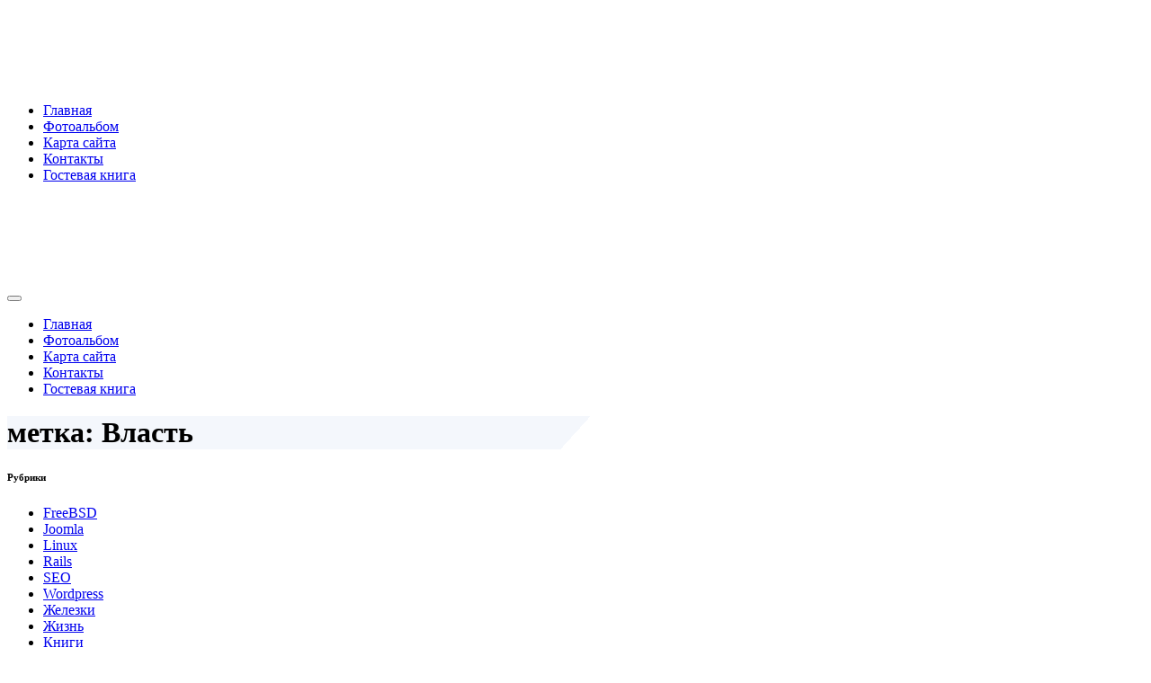

--- FILE ---
content_type: text/html; charset=UTF-8
request_url: http://rakovski.ru/tag/vlast/
body_size: 12044
content:
<!DOCTYPE html>
<html lang="ru-RU">
<head>
<meta charset="UTF-8">
<meta name="viewport" content="width=device-width, initial-scale=1">
<link rel="profile" href="http://gmpg.org/xfn/11">
<meta http-equiv="x-ua-compatible" content="ie=edge">
<title>Власть &#8212; Rakovski.ru</title>
<meta name='robots' content='max-image-preview:large' />
<link rel='dns-prefetch' href='//fonts.googleapis.com' />
<link rel="alternate" type="application/rss+xml" title="Rakovski.ru &raquo; Лента" href="http://rakovski.ru/feed/" />
<link rel="alternate" type="application/rss+xml" title="Rakovski.ru &raquo; Лента комментариев" href="http://rakovski.ru/comments/feed/" />
<link rel="alternate" type="application/rss+xml" title="Rakovski.ru &raquo; Лента метки Власть" href="http://rakovski.ru/tag/vlast/feed/" />

		<style type="text/css">
			.mistape-test, .mistape_mistake_inner {color: #E42029 !important;}
			#mistape_dialog h2::before, #mistape_dialog .mistape_action, .mistape-letter-back {background-color: #E42029 !important; }
			#mistape_reported_text:before, #mistape_reported_text:after {border-color: #E42029 !important;}
            .mistape-letter-front .front-left {border-left-color: #E42029 !important;}
            .mistape-letter-front .front-right {border-right-color: #E42029 !important;}
            .mistape-letter-front .front-bottom, .mistape-letter-back > .mistape-letter-back-top, .mistape-letter-top {border-bottom-color: #E42029 !important;}
            .mistape-logo svg {fill: #E42029 !important;}
		</style>
		<style id='wp-img-auto-sizes-contain-inline-css' type='text/css'>
img:is([sizes=auto i],[sizes^="auto," i]){contain-intrinsic-size:3000px 1500px}
/*# sourceURL=wp-img-auto-sizes-contain-inline-css */
</style>
<style id='wp-emoji-styles-inline-css' type='text/css'>

	img.wp-smiley, img.emoji {
		display: inline !important;
		border: none !important;
		box-shadow: none !important;
		height: 1em !important;
		width: 1em !important;
		margin: 0 0.07em !important;
		vertical-align: -0.1em !important;
		background: none !important;
		padding: 0 !important;
	}
/*# sourceURL=wp-emoji-styles-inline-css */
</style>
<style id='wp-block-library-inline-css' type='text/css'>
:root{--wp-block-synced-color:#7a00df;--wp-block-synced-color--rgb:122,0,223;--wp-bound-block-color:var(--wp-block-synced-color);--wp-editor-canvas-background:#ddd;--wp-admin-theme-color:#007cba;--wp-admin-theme-color--rgb:0,124,186;--wp-admin-theme-color-darker-10:#006ba1;--wp-admin-theme-color-darker-10--rgb:0,107,160.5;--wp-admin-theme-color-darker-20:#005a87;--wp-admin-theme-color-darker-20--rgb:0,90,135;--wp-admin-border-width-focus:2px}@media (min-resolution:192dpi){:root{--wp-admin-border-width-focus:1.5px}}.wp-element-button{cursor:pointer}:root .has-very-light-gray-background-color{background-color:#eee}:root .has-very-dark-gray-background-color{background-color:#313131}:root .has-very-light-gray-color{color:#eee}:root .has-very-dark-gray-color{color:#313131}:root .has-vivid-green-cyan-to-vivid-cyan-blue-gradient-background{background:linear-gradient(135deg,#00d084,#0693e3)}:root .has-purple-crush-gradient-background{background:linear-gradient(135deg,#34e2e4,#4721fb 50%,#ab1dfe)}:root .has-hazy-dawn-gradient-background{background:linear-gradient(135deg,#faaca8,#dad0ec)}:root .has-subdued-olive-gradient-background{background:linear-gradient(135deg,#fafae1,#67a671)}:root .has-atomic-cream-gradient-background{background:linear-gradient(135deg,#fdd79a,#004a59)}:root .has-nightshade-gradient-background{background:linear-gradient(135deg,#330968,#31cdcf)}:root .has-midnight-gradient-background{background:linear-gradient(135deg,#020381,#2874fc)}:root{--wp--preset--font-size--normal:16px;--wp--preset--font-size--huge:42px}.has-regular-font-size{font-size:1em}.has-larger-font-size{font-size:2.625em}.has-normal-font-size{font-size:var(--wp--preset--font-size--normal)}.has-huge-font-size{font-size:var(--wp--preset--font-size--huge)}.has-text-align-center{text-align:center}.has-text-align-left{text-align:left}.has-text-align-right{text-align:right}.has-fit-text{white-space:nowrap!important}#end-resizable-editor-section{display:none}.aligncenter{clear:both}.items-justified-left{justify-content:flex-start}.items-justified-center{justify-content:center}.items-justified-right{justify-content:flex-end}.items-justified-space-between{justify-content:space-between}.screen-reader-text{border:0;clip-path:inset(50%);height:1px;margin:-1px;overflow:hidden;padding:0;position:absolute;width:1px;word-wrap:normal!important}.screen-reader-text:focus{background-color:#ddd;clip-path:none;color:#444;display:block;font-size:1em;height:auto;left:5px;line-height:normal;padding:15px 23px 14px;text-decoration:none;top:5px;width:auto;z-index:100000}html :where(.has-border-color){border-style:solid}html :where([style*=border-top-color]){border-top-style:solid}html :where([style*=border-right-color]){border-right-style:solid}html :where([style*=border-bottom-color]){border-bottom-style:solid}html :where([style*=border-left-color]){border-left-style:solid}html :where([style*=border-width]){border-style:solid}html :where([style*=border-top-width]){border-top-style:solid}html :where([style*=border-right-width]){border-right-style:solid}html :where([style*=border-bottom-width]){border-bottom-style:solid}html :where([style*=border-left-width]){border-left-style:solid}html :where(img[class*=wp-image-]){height:auto;max-width:100%}:where(figure){margin:0 0 1em}html :where(.is-position-sticky){--wp-admin--admin-bar--position-offset:var(--wp-admin--admin-bar--height,0px)}@media screen and (max-width:600px){html :where(.is-position-sticky){--wp-admin--admin-bar--position-offset:0px}}

/*# sourceURL=wp-block-library-inline-css */
</style><style id='global-styles-inline-css' type='text/css'>
:root{--wp--preset--aspect-ratio--square: 1;--wp--preset--aspect-ratio--4-3: 4/3;--wp--preset--aspect-ratio--3-4: 3/4;--wp--preset--aspect-ratio--3-2: 3/2;--wp--preset--aspect-ratio--2-3: 2/3;--wp--preset--aspect-ratio--16-9: 16/9;--wp--preset--aspect-ratio--9-16: 9/16;--wp--preset--color--black: #000000;--wp--preset--color--cyan-bluish-gray: #abb8c3;--wp--preset--color--white: #ffffff;--wp--preset--color--pale-pink: #f78da7;--wp--preset--color--vivid-red: #cf2e2e;--wp--preset--color--luminous-vivid-orange: #ff6900;--wp--preset--color--luminous-vivid-amber: #fcb900;--wp--preset--color--light-green-cyan: #7bdcb5;--wp--preset--color--vivid-green-cyan: #00d084;--wp--preset--color--pale-cyan-blue: #8ed1fc;--wp--preset--color--vivid-cyan-blue: #0693e3;--wp--preset--color--vivid-purple: #9b51e0;--wp--preset--gradient--vivid-cyan-blue-to-vivid-purple: linear-gradient(135deg,rgb(6,147,227) 0%,rgb(155,81,224) 100%);--wp--preset--gradient--light-green-cyan-to-vivid-green-cyan: linear-gradient(135deg,rgb(122,220,180) 0%,rgb(0,208,130) 100%);--wp--preset--gradient--luminous-vivid-amber-to-luminous-vivid-orange: linear-gradient(135deg,rgb(252,185,0) 0%,rgb(255,105,0) 100%);--wp--preset--gradient--luminous-vivid-orange-to-vivid-red: linear-gradient(135deg,rgb(255,105,0) 0%,rgb(207,46,46) 100%);--wp--preset--gradient--very-light-gray-to-cyan-bluish-gray: linear-gradient(135deg,rgb(238,238,238) 0%,rgb(169,184,195) 100%);--wp--preset--gradient--cool-to-warm-spectrum: linear-gradient(135deg,rgb(74,234,220) 0%,rgb(151,120,209) 20%,rgb(207,42,186) 40%,rgb(238,44,130) 60%,rgb(251,105,98) 80%,rgb(254,248,76) 100%);--wp--preset--gradient--blush-light-purple: linear-gradient(135deg,rgb(255,206,236) 0%,rgb(152,150,240) 100%);--wp--preset--gradient--blush-bordeaux: linear-gradient(135deg,rgb(254,205,165) 0%,rgb(254,45,45) 50%,rgb(107,0,62) 100%);--wp--preset--gradient--luminous-dusk: linear-gradient(135deg,rgb(255,203,112) 0%,rgb(199,81,192) 50%,rgb(65,88,208) 100%);--wp--preset--gradient--pale-ocean: linear-gradient(135deg,rgb(255,245,203) 0%,rgb(182,227,212) 50%,rgb(51,167,181) 100%);--wp--preset--gradient--electric-grass: linear-gradient(135deg,rgb(202,248,128) 0%,rgb(113,206,126) 100%);--wp--preset--gradient--midnight: linear-gradient(135deg,rgb(2,3,129) 0%,rgb(40,116,252) 100%);--wp--preset--font-size--small: 13px;--wp--preset--font-size--medium: 20px;--wp--preset--font-size--large: 36px;--wp--preset--font-size--x-large: 42px;--wp--preset--spacing--20: 0.44rem;--wp--preset--spacing--30: 0.67rem;--wp--preset--spacing--40: 1rem;--wp--preset--spacing--50: 1.5rem;--wp--preset--spacing--60: 2.25rem;--wp--preset--spacing--70: 3.38rem;--wp--preset--spacing--80: 5.06rem;--wp--preset--shadow--natural: 6px 6px 9px rgba(0, 0, 0, 0.2);--wp--preset--shadow--deep: 12px 12px 50px rgba(0, 0, 0, 0.4);--wp--preset--shadow--sharp: 6px 6px 0px rgba(0, 0, 0, 0.2);--wp--preset--shadow--outlined: 6px 6px 0px -3px rgb(255, 255, 255), 6px 6px rgb(0, 0, 0);--wp--preset--shadow--crisp: 6px 6px 0px rgb(0, 0, 0);}:where(.is-layout-flex){gap: 0.5em;}:where(.is-layout-grid){gap: 0.5em;}body .is-layout-flex{display: flex;}.is-layout-flex{flex-wrap: wrap;align-items: center;}.is-layout-flex > :is(*, div){margin: 0;}body .is-layout-grid{display: grid;}.is-layout-grid > :is(*, div){margin: 0;}:where(.wp-block-columns.is-layout-flex){gap: 2em;}:where(.wp-block-columns.is-layout-grid){gap: 2em;}:where(.wp-block-post-template.is-layout-flex){gap: 1.25em;}:where(.wp-block-post-template.is-layout-grid){gap: 1.25em;}.has-black-color{color: var(--wp--preset--color--black) !important;}.has-cyan-bluish-gray-color{color: var(--wp--preset--color--cyan-bluish-gray) !important;}.has-white-color{color: var(--wp--preset--color--white) !important;}.has-pale-pink-color{color: var(--wp--preset--color--pale-pink) !important;}.has-vivid-red-color{color: var(--wp--preset--color--vivid-red) !important;}.has-luminous-vivid-orange-color{color: var(--wp--preset--color--luminous-vivid-orange) !important;}.has-luminous-vivid-amber-color{color: var(--wp--preset--color--luminous-vivid-amber) !important;}.has-light-green-cyan-color{color: var(--wp--preset--color--light-green-cyan) !important;}.has-vivid-green-cyan-color{color: var(--wp--preset--color--vivid-green-cyan) !important;}.has-pale-cyan-blue-color{color: var(--wp--preset--color--pale-cyan-blue) !important;}.has-vivid-cyan-blue-color{color: var(--wp--preset--color--vivid-cyan-blue) !important;}.has-vivid-purple-color{color: var(--wp--preset--color--vivid-purple) !important;}.has-black-background-color{background-color: var(--wp--preset--color--black) !important;}.has-cyan-bluish-gray-background-color{background-color: var(--wp--preset--color--cyan-bluish-gray) !important;}.has-white-background-color{background-color: var(--wp--preset--color--white) !important;}.has-pale-pink-background-color{background-color: var(--wp--preset--color--pale-pink) !important;}.has-vivid-red-background-color{background-color: var(--wp--preset--color--vivid-red) !important;}.has-luminous-vivid-orange-background-color{background-color: var(--wp--preset--color--luminous-vivid-orange) !important;}.has-luminous-vivid-amber-background-color{background-color: var(--wp--preset--color--luminous-vivid-amber) !important;}.has-light-green-cyan-background-color{background-color: var(--wp--preset--color--light-green-cyan) !important;}.has-vivid-green-cyan-background-color{background-color: var(--wp--preset--color--vivid-green-cyan) !important;}.has-pale-cyan-blue-background-color{background-color: var(--wp--preset--color--pale-cyan-blue) !important;}.has-vivid-cyan-blue-background-color{background-color: var(--wp--preset--color--vivid-cyan-blue) !important;}.has-vivid-purple-background-color{background-color: var(--wp--preset--color--vivid-purple) !important;}.has-black-border-color{border-color: var(--wp--preset--color--black) !important;}.has-cyan-bluish-gray-border-color{border-color: var(--wp--preset--color--cyan-bluish-gray) !important;}.has-white-border-color{border-color: var(--wp--preset--color--white) !important;}.has-pale-pink-border-color{border-color: var(--wp--preset--color--pale-pink) !important;}.has-vivid-red-border-color{border-color: var(--wp--preset--color--vivid-red) !important;}.has-luminous-vivid-orange-border-color{border-color: var(--wp--preset--color--luminous-vivid-orange) !important;}.has-luminous-vivid-amber-border-color{border-color: var(--wp--preset--color--luminous-vivid-amber) !important;}.has-light-green-cyan-border-color{border-color: var(--wp--preset--color--light-green-cyan) !important;}.has-vivid-green-cyan-border-color{border-color: var(--wp--preset--color--vivid-green-cyan) !important;}.has-pale-cyan-blue-border-color{border-color: var(--wp--preset--color--pale-cyan-blue) !important;}.has-vivid-cyan-blue-border-color{border-color: var(--wp--preset--color--vivid-cyan-blue) !important;}.has-vivid-purple-border-color{border-color: var(--wp--preset--color--vivid-purple) !important;}.has-vivid-cyan-blue-to-vivid-purple-gradient-background{background: var(--wp--preset--gradient--vivid-cyan-blue-to-vivid-purple) !important;}.has-light-green-cyan-to-vivid-green-cyan-gradient-background{background: var(--wp--preset--gradient--light-green-cyan-to-vivid-green-cyan) !important;}.has-luminous-vivid-amber-to-luminous-vivid-orange-gradient-background{background: var(--wp--preset--gradient--luminous-vivid-amber-to-luminous-vivid-orange) !important;}.has-luminous-vivid-orange-to-vivid-red-gradient-background{background: var(--wp--preset--gradient--luminous-vivid-orange-to-vivid-red) !important;}.has-very-light-gray-to-cyan-bluish-gray-gradient-background{background: var(--wp--preset--gradient--very-light-gray-to-cyan-bluish-gray) !important;}.has-cool-to-warm-spectrum-gradient-background{background: var(--wp--preset--gradient--cool-to-warm-spectrum) !important;}.has-blush-light-purple-gradient-background{background: var(--wp--preset--gradient--blush-light-purple) !important;}.has-blush-bordeaux-gradient-background{background: var(--wp--preset--gradient--blush-bordeaux) !important;}.has-luminous-dusk-gradient-background{background: var(--wp--preset--gradient--luminous-dusk) !important;}.has-pale-ocean-gradient-background{background: var(--wp--preset--gradient--pale-ocean) !important;}.has-electric-grass-gradient-background{background: var(--wp--preset--gradient--electric-grass) !important;}.has-midnight-gradient-background{background: var(--wp--preset--gradient--midnight) !important;}.has-small-font-size{font-size: var(--wp--preset--font-size--small) !important;}.has-medium-font-size{font-size: var(--wp--preset--font-size--medium) !important;}.has-large-font-size{font-size: var(--wp--preset--font-size--large) !important;}.has-x-large-font-size{font-size: var(--wp--preset--font-size--x-large) !important;}
/*# sourceURL=global-styles-inline-css */
</style>

<style id='classic-theme-styles-inline-css' type='text/css'>
/*! This file is auto-generated */
.wp-block-button__link{color:#fff;background-color:#32373c;border-radius:9999px;box-shadow:none;text-decoration:none;padding:calc(.667em + 2px) calc(1.333em + 2px);font-size:1.125em}.wp-block-file__button{background:#32373c;color:#fff;text-decoration:none}
/*# sourceURL=/wp-includes/css/classic-themes.min.css */
</style>
<link rel='stylesheet' id='genericons-css' href='http://rakovski.ru/wp-content/plugins/to-top/public/css/genericons/genericons.css?ver=3.4.1' type='text/css' media='all' />
<link rel='stylesheet' id='to-top-css' href='http://rakovski.ru/wp-content/plugins/to-top/public/css/to-top-public.css?ver=2.5.5' type='text/css' media='all' />
<link rel='stylesheet' id='industryup-fonts-css' href='//fonts.googleapis.com/css?family=Poppins%3A400%2C500%7CJosefin+Sans%3A400%2C500%2C600%2C700%2C800&#038;subset=latin%2Clatin-ext' type='text/css' media='all' />
<link rel='stylesheet' id='bootstrap-css' href='http://rakovski.ru/wp-content/themes/industryup/css/bootstrap.css?ver=6.9' type='text/css' media='all' />
<link rel='stylesheet' id='industryup-style-css' href='http://rakovski.ru/wp-content/themes/industryup/style.css?ver=6.9' type='text/css' media='all' />
<link rel='stylesheet' id='industryup-default-css' href='http://rakovski.ru/wp-content/themes/industryup/css/colors/default.css?ver=6.9' type='text/css' media='all' />
<link rel='stylesheet' id='smartmenus-css' href='http://rakovski.ru/wp-content/themes/industryup/css/jquery.smartmenus.bootstrap.css?ver=6.9' type='text/css' media='all' />
<link rel='stylesheet' id='font-awesome-css-css' href='http://rakovski.ru/wp-content/themes/industryup/css/all.css?ver=6.9' type='text/css' media='all' />
<style id='akismet-widget-style-inline-css' type='text/css'>

			.a-stats {
				--akismet-color-mid-green: #357b49;
				--akismet-color-white: #fff;
				--akismet-color-light-grey: #f6f7f7;

				max-width: 350px;
				width: auto;
			}

			.a-stats * {
				all: unset;
				box-sizing: border-box;
			}

			.a-stats strong {
				font-weight: 600;
			}

			.a-stats a.a-stats__link,
			.a-stats a.a-stats__link:visited,
			.a-stats a.a-stats__link:active {
				background: var(--akismet-color-mid-green);
				border: none;
				box-shadow: none;
				border-radius: 8px;
				color: var(--akismet-color-white);
				cursor: pointer;
				display: block;
				font-family: -apple-system, BlinkMacSystemFont, 'Segoe UI', 'Roboto', 'Oxygen-Sans', 'Ubuntu', 'Cantarell', 'Helvetica Neue', sans-serif;
				font-weight: 500;
				padding: 12px;
				text-align: center;
				text-decoration: none;
				transition: all 0.2s ease;
			}

			/* Extra specificity to deal with TwentyTwentyOne focus style */
			.widget .a-stats a.a-stats__link:focus {
				background: var(--akismet-color-mid-green);
				color: var(--akismet-color-white);
				text-decoration: none;
			}

			.a-stats a.a-stats__link:hover {
				filter: brightness(110%);
				box-shadow: 0 4px 12px rgba(0, 0, 0, 0.06), 0 0 2px rgba(0, 0, 0, 0.16);
			}

			.a-stats .count {
				color: var(--akismet-color-white);
				display: block;
				font-size: 1.5em;
				line-height: 1.4;
				padding: 0 13px;
				white-space: nowrap;
			}
		
/*# sourceURL=akismet-widget-style-inline-css */
</style>
<link rel='stylesheet' id='ngg_trigger_buttons-css' href='http://rakovski.ru/wp-content/plugins/nextgen-gallery/static/GalleryDisplay/trigger_buttons.css?ver=3.59.12' type='text/css' media='all' />
<link rel='stylesheet' id='shutter-0-css' href='http://rakovski.ru/wp-content/plugins/nextgen-gallery/static/Lightbox/shutter/shutter.css?ver=3.59.12' type='text/css' media='all' />
<link rel='stylesheet' id='fontawesome_v4_shim_style-css' href='http://rakovski.ru/wp-content/plugins/nextgen-gallery/static/FontAwesome/css/v4-shims.min.css?ver=6.9' type='text/css' media='all' />
<link rel='stylesheet' id='fontawesome-css' href='http://rakovski.ru/wp-content/plugins/nextgen-gallery/static/FontAwesome/css/all.min.css?ver=6.9' type='text/css' media='all' />
<link rel='stylesheet' id='nextgen_pagination_style-css' href='http://rakovski.ru/wp-content/plugins/nextgen-gallery/static/GalleryDisplay/pagination_style.css?ver=3.59.12' type='text/css' media='all' />
<link rel='stylesheet' id='nextgen_basic_thumbnails_style-css' href='http://rakovski.ru/wp-content/plugins/nextgen-gallery/static/Thumbnails/nextgen_basic_thumbnails.css?ver=3.59.12' type='text/css' media='all' />
<link rel='stylesheet' id='nextgen_widgets_style-css' href='http://rakovski.ru/wp-content/plugins/nextgen-gallery/static/Widget/display.css?ver=3.59.12' type='text/css' media='all' />
<script type="text/javascript" src="http://rakovski.ru/wp-includes/js/jquery/jquery.min.js?ver=3.7.1" id="jquery-core-js"></script>
<script type="text/javascript" src="http://rakovski.ru/wp-includes/js/jquery/jquery-migrate.min.js?ver=3.4.1" id="jquery-migrate-js"></script>
<script type="text/javascript" id="to-top-js-extra">
/* <![CDATA[ */
var to_top_options = {"scroll_offset":"100","icon_opacity":"50","style":"genericon-icon","icon_type":"dashicons-arrow-up-alt2","icon_color":"#ffffff","icon_bg_color":"#000000","icon_size":"32","border_radius":"5","image":"http://rakovski.ru/wp-content/plugins/to-top/admin/images/default.png","image_width":"65","image_alt":"","location":"bottom-right","margin_x":"20","margin_y":"20","show_on_admin":"0","enable_autohide":"0","autohide_time":"2","enable_hide_small_device":"0","small_device_max_width":"640","reset":"0"};
//# sourceURL=to-top-js-extra
/* ]]> */
</script>
<script async type="text/javascript" src="http://rakovski.ru/wp-content/plugins/to-top/public/js/to-top-public.js?ver=2.5.5" id="to-top-js"></script>
<script type="text/javascript" src="http://rakovski.ru/wp-content/themes/industryup/js/navigation.js?ver=6.9" id="industryup-navigation-js"></script>
<script type="text/javascript" src="http://rakovski.ru/wp-content/themes/industryup/js/bootstrap.js?ver=6.9" id="bootstrap-js"></script>
<script type="text/javascript" src="http://rakovski.ru/wp-content/themes/industryup/js/jquery.smartmenus.js?ver=6.9" id="smartmenus-js-js"></script>
<script type="text/javascript" src="http://rakovski.ru/wp-content/themes/industryup/js/bootstrap-smartmenus.js?ver=6.9" id="bootstrap-smartmenus-js-js"></script>
<script type="text/javascript" src="http://rakovski.ru/wp-content/themes/industryup/js/jquery.sticky.js?ver=6.9" id="sticky-js-js"></script>
<script type="text/javascript" src="http://rakovski.ru/wp-content/themes/industryup/js/main.js?ver=6.9" id="industryup-main-js-js"></script>
<script type="text/javascript" id="photocrati_ajax-js-extra">
/* <![CDATA[ */
var photocrati_ajax = {"url":"http://rakovski.ru/index.php?photocrati_ajax=1","rest_url":"http://rakovski.ru/wp-json/","wp_home_url":"http://rakovski.ru","wp_site_url":"http://rakovski.ru","wp_root_url":"http://rakovski.ru","wp_plugins_url":"http://rakovski.ru/wp-content/plugins","wp_content_url":"http://rakovski.ru/wp-content","wp_includes_url":"http://rakovski.ru/wp-includes/","ngg_param_slug":"nggallery","rest_nonce":"4c01bd7b68"};
//# sourceURL=photocrati_ajax-js-extra
/* ]]> */
</script>
<script type="text/javascript" src="http://rakovski.ru/wp-content/plugins/nextgen-gallery/static/Legacy/ajax.min.js?ver=3.59.12" id="photocrati_ajax-js"></script>
<script type="text/javascript" src="http://rakovski.ru/wp-content/plugins/nextgen-gallery/static/FontAwesome/js/v4-shims.min.js?ver=5.3.1" id="fontawesome_v4_shim-js"></script>
<script type="text/javascript" defer crossorigin="anonymous" data-auto-replace-svg="false" data-keep-original-source="false" data-search-pseudo-elements src="http://rakovski.ru/wp-content/plugins/nextgen-gallery/static/FontAwesome/js/all.min.js?ver=5.3.1" id="fontawesome-js"></script>
<script type="text/javascript" src="http://rakovski.ru/wp-content/plugins/nextgen-gallery/static/Thumbnails/nextgen_basic_thumbnails.js?ver=3.59.12" id="nextgen_basic_thumbnails_script-js"></script>
<script type="text/javascript" src="http://rakovski.ru/wp-content/plugins/nextgen-gallery/static/Thumbnails/ajax_pagination.js?ver=3.59.12" id="nextgen-basic-thumbnails-ajax-pagination-js"></script>
<link rel="https://api.w.org/" href="http://rakovski.ru/wp-json/" /><link rel="alternate" title="JSON" type="application/json" href="http://rakovski.ru/wp-json/wp/v2/tags/116" /><link rel="EditURI" type="application/rsd+xml" title="RSD" href="http://rakovski.ru/xmlrpc.php?rsd" />
<meta name="generator" content="WordPress 6.9" />
<link id='MediaRSS' rel='alternate' type='application/rss+xml' title='NextGEN Gallery RSS Feed' href='http://rakovski.ru/wp-content/plugins/nextgen-gallery/src/Legacy/xml/media-rss.php' />
<style type="text/css">.recentcomments a{display:inline !important;padding:0 !important;margin:0 !important;}</style>    <style type="text/css">
            body .site-title a,
        body .site-description {
            color: #fff;
        }

        .site-branding-text .site-title a {
                font-size: px;
            }

            @media only screen and (max-width: 640px) {
                .site-branding-text .site-title a {
                    font-size: 40px;

                }
            }

            @media only screen and (max-width: 375px) {
                .site-branding-text .site-title a {
                    font-size: 32px;

                }
            }

        </style>
    </head>
<body class="archive tag tag-vlast tag-116 wp-embed-responsive wp-theme-industryup" >
<a class="skip-link screen-reader-text" href="#content">
Перейти к содержимому</a>
<div class="wrapper">
 <header class="bs-headwidget default">
  <!--top-bar-->
  <div class="header_widgets d-none d-lg-block">
    <div class="container">
      <div class="row align-items-center">
        <div class="col">
          
<!-- Logo image -->  
           <div class="navbar-header">
            <div class="navbar-header-logo"> 
                                <div class="site-branding-text navbar-brand">
                      <h1 class="site-title"> <a href="http://rakovski.ru/" rel="home">
                        Rakovski.ru</a></h1>
                      <p class="site-description">Per aspera ad astra</p>
                    </div>
                      </div>
          </div>
          <!-- /Logo -->
          <!-- /navbar-toggle --> 
          <!-- Navigation -->
           <div class="collapse navbar-collapse" id="navbar-wp">
           <ul id="menu-1" class="nav navbar-nav"><li id="menu-item-9767" class="menu-item menu-item-type-custom menu-item-object-custom menu-item-home menu-item-9767"><a class="nav-link" title="Главная" href="http://rakovski.ru/">Главная</a></li>
<li id="menu-item-9770" class="menu-item menu-item-type-post_type menu-item-object-page menu-item-9770"><a class="nav-link" title="Фотоальбом" href="http://rakovski.ru/fotoalbom/">Фотоальбом</a></li>
<li id="menu-item-9771" class="menu-item menu-item-type-post_type menu-item-object-page menu-item-9771"><a class="nav-link" title="Карта сайта" href="http://rakovski.ru/karta-sajta/">Карта сайта</a></li>
<li id="menu-item-9772" class="menu-item menu-item-type-post_type menu-item-object-page menu-item-9772"><a class="nav-link" title="Контакты" href="http://rakovski.ru/kontakty/">Контакты</a></li>
<li id="menu-item-9773" class="menu-item menu-item-type-post_type menu-item-object-page menu-item-9773"><a class="nav-link" title="Гостевая книга" href="http://rakovski.ru/gostevaya-kniga/">Гостевая книга</a></li>
</ul>          </div>
        </div>
        <!--/col-->
        
  <!--top-bar-->
    <!--top-bar-->
    

        <div class="ms-auto header_widgets_inner col-md-8">
        
                <!--/top-bar-->
      </div>
    
          <!--/col-md-8-->
      </div>
      <!--/row-->
    </div>
    <!--/container-->
  </div>
  <!--/top-bar-->
      <div class="clearfix"></div>
      <!-- Main Menu Area-->
          <div class="container mobi-menu"> 
           <!-- Logo image --> 
           <div class="navbar-header">
            <div class="navbar-header-logo"> 
                                  <div class="site-branding-text navbar-brand">
                          <h1 class="site-title"> 
                            <a href="http://rakovski.ru/" rel="home">
                            Rakovski.ru                            </a>
                          </h1>
                              <p class="site-description">Per aspera ad astra</p>
                          </div>
                                  <!-- navbar-toggle --> 
            </div>
            <!-- /Logo -->
              <div class="desk-header ms-auto position-relative align-items-center">
                            <button type="button" class="navbar-toggler collapsed" data-toggle="collapse" data-target="#navbar-wp" aria-controls="navbar-wp" aria-expanded="true" aria-label="Показать/Скрыть навигацию">
            <span class="navbar-toggler-icon"><i class="fas fa-times"></i></span>
          </button>
            </div>
          </div>
        </div>
                 <!--/ Main Menu Area-->
          <!-- desk-menu-->
          <div class="container bs-stick desk-menu"> 
          <div class="bs-main-nav"> 
            <nav class="navbar navbar-expand-lg navbar-wp header-sticky">
          <div class="collapse navbar-collapse" id="navbar-wp">
           <ul id="menu-2" class="nav navbar-nav"><li class="menu-item menu-item-type-custom menu-item-object-custom menu-item-home menu-item-9767"><a class="nav-link" title="Главная" href="http://rakovski.ru/">Главная</a></li>
<li class="menu-item menu-item-type-post_type menu-item-object-page menu-item-9770"><a class="nav-link" title="Фотоальбом" href="http://rakovski.ru/fotoalbom/">Фотоальбом</a></li>
<li class="menu-item menu-item-type-post_type menu-item-object-page menu-item-9771"><a class="nav-link" title="Карта сайта" href="http://rakovski.ru/karta-sajta/">Карта сайта</a></li>
<li class="menu-item menu-item-type-post_type menu-item-object-page menu-item-9772"><a class="nav-link" title="Контакты" href="http://rakovski.ru/kontakty/">Контакты</a></li>
<li class="menu-item menu-item-type-post_type menu-item-object-page menu-item-9773"><a class="nav-link" title="Гостевая книга" href="http://rakovski.ru/gostevaya-kniga/">Гостевая книга</a></li>
</ul>          </div>
          <div class="desk-header pl-3 ml-auto my-2 my-lg-0 position-relative align-items-center">

                <!---Menu Button --->
                          </div>
        </nav>
        </div>
      </div>
      <!-- /desk-menu-->
    </header><!-- Breadcrumb -->
<div class="bs-breadcrumb-section" style='background-image: linear-gradient(132deg, #f4f7fc 50% ,transparent 50%), url("http://rakovski.ru/wp-content/themes/industryup/images/sub-header.jpg");'>
  <div class="overlay">
    <div class="container">
      <div class="row">
        <div class="col-md-12">
          <div class="bs-breadcrumb-title">
            <div class="bs-breadcrumb-title"><h1 class="page-title">метка: Власть</h1></div>          </div>
        </div>
      </div>
    </div>
  </div>
</div>
<!-- /End Breadcrumb -->
<main id="content">
  <div class="container">
    <div class="row">
      <div class="col-md-9">
			        <div class="col d-flex text-center justify-content-center">
			        </div>
      </div>
	  <aside class="col-md-3">
        
<aside id="secondary" class="widget-area" role="complementary">
	<div id="sidebar-right" class="bs-sidebar">
		<div id="categories-3" class="bs-widget widget_categories"><h6>Рубрики</h6>
			<ul>
					<li class="cat-item cat-item-10"><a href="http://rakovski.ru/category/freebsd/">FreeBSD</a>
</li>
	<li class="cat-item cat-item-709"><a href="http://rakovski.ru/category/joomla/">Joomla</a>
</li>
	<li class="cat-item cat-item-47"><a href="http://rakovski.ru/category/linux/">Linux</a>
</li>
	<li class="cat-item cat-item-33"><a href="http://rakovski.ru/category/rails/">Rails</a>
</li>
	<li class="cat-item cat-item-59"><a href="http://rakovski.ru/category/seo/">SEO</a>
</li>
	<li class="cat-item cat-item-38"><a href="http://rakovski.ru/category/wordpress/">Wordpress</a>
</li>
	<li class="cat-item cat-item-40"><a href="http://rakovski.ru/category/zhelezki/">Железки</a>
</li>
	<li class="cat-item cat-item-43"><a href="http://rakovski.ru/category/zhizn/">Жизнь</a>
</li>
	<li class="cat-item cat-item-44"><a href="http://rakovski.ru/category/knigi/">Книги</a>
</li>
	<li class="cat-item cat-item-49"><a href="http://rakovski.ru/category/kompyuternoe/">Компьютерное</a>
</li>
	<li class="cat-item cat-item-144"><a href="http://rakovski.ru/category/muzyka/">Музыка</a>
</li>
	<li class="cat-item cat-item-5"><a href="http://rakovski.ru/category/mysli/">Мысли</a>
</li>
	<li class="cat-item cat-item-1"><a href="http://rakovski.ru/category/obzory/">Обзоры</a>
</li>
	<li class="cat-item cat-item-402"><a href="http://rakovski.ru/category/puteshestviya-2/">Путешествия</a>
</li>
	<li class="cat-item cat-item-89"><a href="http://rakovski.ru/category/raznoe/">Разное</a>
</li>
	<li class="cat-item cat-item-710"><a href="http://rakovski.ru/category/raznoe/raznoe-2/">Разное 2</a>
</li>
	<li class="cat-item cat-item-711"><a href="http://rakovski.ru/category/raznoe/raznoe-3/">Разное 3</a>
</li>
	<li class="cat-item cat-item-712"><a href="http://rakovski.ru/category/raznoe/raznoe-4/">Разное 4</a>
</li>
	<li class="cat-item cat-item-713"><a href="http://rakovski.ru/category/raznoe/raznoe-5/">Разное 5</a>
</li>
	<li class="cat-item cat-item-715"><a href="http://rakovski.ru/category/raznoe/raznoe-6/">Разное 6</a>
</li>
	<li class="cat-item cat-item-591"><a href="http://rakovski.ru/category/tvorchestvo/">Творчество</a>
</li>
	<li class="cat-item cat-item-3"><a href="http://rakovski.ru/category/texpodderzhka/">Техподдержка</a>
</li>
	<li class="cat-item cat-item-42"><a href="http://rakovski.ru/category/filmy/">Фильмы</a>
</li>
	<li class="cat-item cat-item-381"><a href="http://rakovski.ru/category/fotodelo-2/">Фотодело</a>
</li>
	<li class="cat-item cat-item-63"><a href="http://rakovski.ru/category/yumor/">Юмор</a>
</li>
			</ul>

			</div><div id="search-1" class="bs-widget widget_search"><h6>Search</h6><form role="search" method="get" class="search-form" action="http://rakovski.ru/">
				<label>
					<span class="screen-reader-text">Найти:</span>
					<input type="search" class="search-field" placeholder="Поиск&hellip;" value="" name="s" />
				</label>
				<input type="submit" class="search-submit" value="Поиск" />
			</form></div><div id="ngg-images-6" class="bs-widget ngg_images"><div class="hslice" id="ngg-webslice"><h6>Фотографии</h6><div class="ngg-widget entry-content">
			<a href="http://rakovski.ru/wp-content/gallery/alandskoe-gorodishhe-den-pervyj/dsc05806.jpg"
			title="каменная насыпь у северо-восточного склона"
			data-image-id='359'
			class="shutterset_1386623c492ae9ba6e0ec317816a2a0b"			><img title="каменная насыпь у северо-восточного склона"
				alt="каменная насыпь у северо-восточного склона"
				src="http://rakovski.ru/wp-content/gallery/alandskoe-gorodishhe-den-pervyj/dsc05806.jpg"
				width="200"
				height="75"
			/></a>
			<a href="http://rakovski.ru/wp-content/gallery/prazdnik-sovetskogo-rajona/20120623-dsc_6245.jpg"
			title="Праздник в честь основания Советского района города Орска. 24 июня 2012 года."
			data-image-id='502'
			class="shutterset_1386623c492ae9ba6e0ec317816a2a0b"			><img title="Праздник в честь основания Советского района города Орска. 24 июня 2012 года."
				alt="Праздник в честь основания Советского района города Орска. 24 июня 2012 года."
				src="http://rakovski.ru/wp-content/gallery/prazdnik-sovetskogo-rajona/20120623-dsc_6245.jpg"
				width="200"
				height="75"
			/></a>
			<a href="http://rakovski.ru/wp-content/gallery/prazdnik-sovetskogo-rajona/20120623-dsc_6304.jpg"
			title="Праздник в честь основания Советского района города Орска. 24 июня 2012 года."
			data-image-id='533'
			class="shutterset_1386623c492ae9ba6e0ec317816a2a0b"			><img title="Праздник в честь основания Советского района города Орска. 24 июня 2012 года."
				alt="Праздник в честь основания Советского района города Орска. 24 июня 2012 года."
				src="http://rakovski.ru/wp-content/gallery/prazdnik-sovetskogo-rajona/20120623-dsc_6304.jpg"
				width="200"
				height="75"
			/></a>
			<a href="http://rakovski.ru/wp-content/gallery/prazdnik-sovetskogo-rajona/20120623-dsc_6348.jpg"
			title="Праздник в честь основания Советского района города Орска. 24 июня 2012 года."
			data-image-id='566'
			class="shutterset_1386623c492ae9ba6e0ec317816a2a0b"			><img title="Праздник в честь основания Советского района города Орска. 24 июня 2012 года."
				alt="Праздник в честь основания Советского района города Орска. 24 июня 2012 года."
				src="http://rakovski.ru/wp-content/gallery/prazdnik-sovetskogo-rajona/20120623-dsc_6348.jpg"
				width="200"
				height="75"
			/></a>
	</div>

</div></div><div id="recent-comments-9" class="bs-widget widget_recent_comments"><h6>Свежие комментарии</h6><ul id="recentcomments"><li class="recentcomments"><span class="comment-author-link"><a href="http://Ещё%20рано%20говорить%20о%20том,%20что%20все%20ценные%20вещи%20разграблены%20из%20скифских%20курганов.%20Надо%20просто%20глубже%20копать!%20)))" class="url" rel="ugc external nofollow">Михаил Сажин</a></span> к записи <a href="http://rakovski.ru/puteshestviya-2/novoorskie-kurgany/comment-page-1/#comment-382905">Новоорские курганы</a></li><li class="recentcomments"><span class="comment-author-link">Александр</span> к записи <a href="http://rakovski.ru/kompyuternoe/sbros-kontrolnogo-voprosa-v-yandekse/comment-page-1/#comment-376885">Сброс контрольного вопроса в Яндексе</a></li><li class="recentcomments"><span class="comment-author-link"><a href="http://Нет" class="url" rel="ugc external nofollow">Максим</a></span> к записи <a href="http://rakovski.ru/kompyuternoe/sbros-kontrolnogo-voprosa-v-yandekse/comment-page-1/#comment-366449">Сброс контрольного вопроса в Яндексе</a></li><li class="recentcomments"><span class="comment-author-link">alis</span> к записи <a href="http://rakovski.ru/kompyuternoe/sbros-kontrolnogo-voprosa-v-yandekse/comment-page-1/#comment-366362">Сброс контрольного вопроса в Яндексе</a></li><li class="recentcomments"><span class="comment-author-link"><a href="http://Сайта%20нет" class="url" rel="ugc external nofollow">Кирилл</a></span> к записи <a href="http://rakovski.ru/kompyuternoe/sbros-kontrolnogo-voprosa-v-yandekse/comment-page-1/#comment-364345">Сброс контрольного вопроса в Яндексе</a></li></ul></div><div id="custom_html-3" class="widget_text bs-widget widget_custom_html"><div class="textwidget custom-html-widget"><noindex>
<!--LiveInternet counter--><a href="https://www.liveinternet.ru/click"
target="_blank"><img id="licnt3464" width="88" height="31" style="border:0" 
title="LiveInternet: показано число просмотров за 24 часа, посетителей за 24 часа и за сегодня"
src="[data-uri]"
alt=""/></a><script>(function(d,s){d.getElementById("licnt3464").src=
"https://counter.yadro.ru/hit?t14.6;r"+escape(d.referrer)+
((typeof(s)=="undefined")?"":";s"+s.width+"*"+s.height+"*"+
(s.colorDepth?s.colorDepth:s.pixelDepth))+";u"+escape(d.URL)+
";h"+escape(d.title.substring(0,150))+";"+Math.random()})
(document,screen)</script><!--/LiveInternet-->
  </noindex>
</div></div>	</div>
</aside><!-- #secondary -->
      </aside>
    </div>
  </div>
</main>
<!--==================== industryup-FOOTER AREA ====================-->
  <footer> 
    <div class="overlay" style="background-color: ;">
  <!--Start industryup-footer-widget-area-->
    <!--End industryup-footer-widget-area-->
  <div class="bs-footer-copyright">
    <div class="container">
      <div class="row">
        <div class="col-md-6 my-auto text-xs">

		</div>
        <div class="col-md-6 text-right">
           		  <ul class="bs-social">
					  </ul>
		        </div>
      </div>
    </div>
  </div>
  </div>
</footer>
</div>
<script type="text/javascript">
<!--
var _acic={dataProvider:15};(function(){var e=document.createElement("script");e.type="text/javascript";e.async=true;e.src="https://www2.acint.net/aci.js";var t=document.getElementsByTagName("script")[0];t.parentNode.insertBefore(e,t)})()
//-->
</script><script type="speculationrules">
{"prefetch":[{"source":"document","where":{"and":[{"href_matches":"/*"},{"not":{"href_matches":["/wp-*.php","/wp-admin/*","/wp-content/uploads/*","/wp-content/*","/wp-content/plugins/*","/wp-content/themes/industryup/*","/*\\?(.+)"]}},{"not":{"selector_matches":"a[rel~=\"nofollow\"]"}},{"not":{"selector_matches":".no-prefetch, .no-prefetch a"}}]},"eagerness":"conservative"}]}
</script>
<span aria-hidden="true" id="to_top_scrollup" class="genericon genericon-collapse"><span class="screen-reader-text">Прокрутка вверх</span></span>	<script>
jQuery('a,input').bind('focus', function() {
   if(!jQuery(this).closest(".menu-item").length && ( jQuery(window).width() <= 992) ) {
	    jQuery('.navbar-collapse').removeClass('show');
	}})
</script>
	<script>
	/(trident|msie)/i.test(navigator.userAgent)&&document.getElementById&&window.addEventListener&&window.addEventListener("hashchange",function(){var t,e=location.hash.substring(1);/^[A-z0-9_-]+$/.test(e)&&(t=document.getElementById(e))&&(/^(?:a|select|input|button|textarea)$/i.test(t.tagName)||(t.tabIndex=-1),t.focus())},!1);
	</script>
	<script type="text/javascript" id="ngg_common-js-extra">
/* <![CDATA[ */

var galleries = {};
galleries.gallery_1386623c492ae9ba6e0ec317816a2a0b = {"__defaults_set":null,"ID":"1386623c492ae9ba6e0ec317816a2a0b","album_ids":[],"container_ids":[],"display":"","display_settings":{"display_view":"default-view.php","images_per_page":4,"number_of_columns":"4","thumbnail_width":260,"thumbnail_height":260,"show_all_in_lightbox":false,"ajax_pagination":1,"use_imagebrowser_effect":false,"template":"\/var\/www\/www-root\/data\/www\/rakovski.ru\/wp-content\/plugins\/nextgen-gallery\/templates\/Widget\/Display\/Gallery.php","display_no_images_error":1,"disable_pagination":true,"show_slideshow_link":false,"slideshow_link_text":"[Show as slideshow]","override_thumbnail_settings":0,"thumbnail_quality":"100","thumbnail_crop":1,"thumbnail_watermark":0,"ngg_triggers_display":"never","use_lightbox_effect":true,"maximum_entity_count":4,"image_type":"full","show_thumbnail_link":false,"image_width":200,"image_height":75,"widget_setting_title":"\u0424\u043e\u0442\u043e\u0433\u0440\u0430\u0444\u0438\u0438","widget_setting_before_widget":"<div id=\"ngg-images-6\" class=\"bs-widget ngg_images\"><div class=\"hslice\" id=\"ngg-webslice\">","widget_setting_before_title":"<h6>","widget_setting_after_widget":"<\/div><\/div>","widget_setting_after_title":"<\/h6>","widget_setting_width":200,"widget_setting_height":75,"widget_setting_show_setting":"original","widget_setting_widget_id":"ngg-images-6"},"display_type":"photocrati-nextgen_basic_thumbnails","effect_code":null,"entity_ids":["359","502","533","566"],"excluded_container_ids":[],"exclusions":[],"gallery_ids":[],"id":"1386623c492ae9ba6e0ec317816a2a0b","ids":null,"image_ids":null,"images_list_count":null,"inner_content":null,"is_album_gallery":null,"maximum_entity_count":500,"order_by":"sortorder","order_direction":"ASC","returns":"included","skip_excluding_globally_excluded_images":null,"slug":"widget-ngg-images-6","sortorder":[],"source":"galleries","src":"","tag_ids":[],"tagcloud":false,"transient_id":null};
galleries.gallery_1386623c492ae9ba6e0ec317816a2a0b.wordpress_page_root = false;
var nextgen_lightbox_settings = {"static_path":"http:\/\/rakovski.ru\/wp-content\/plugins\/nextgen-gallery\/static\/Lightbox\/{placeholder}","context":"nextgen_images"};
//# sourceURL=ngg_common-js-extra
/* ]]> */
</script>
<script type="text/javascript" src="http://rakovski.ru/wp-content/plugins/nextgen-gallery/static/GalleryDisplay/common.js?ver=3.59.12" id="ngg_common-js"></script>
<script type="text/javascript" id="ngg_common-js-after">
/* <![CDATA[ */
            var nggLastTimeoutVal = 1000;

            var nggRetryFailedImage = function(img) {
                setTimeout(function(){
                    img.src = img.src;
                }, nggLastTimeoutVal);

                nggLastTimeoutVal += 500;
            }
//# sourceURL=ngg_common-js-after
/* ]]> */
</script>
<script type="text/javascript" id="ngg_lightbox_context-js-extra">
/* <![CDATA[ */

var nextgen_shutter_i18n = {"msgLoading":"\u0417 \u0410 \u0413 \u0420 \u0423 \u0417 \u041a \u0410","msgClose":"\u041d\u0430\u0436\u043c\u0438 \u0447\u0442\u043e\u0431 \u0437\u0430\u043a\u0440\u044b\u0442\u044c"};
//# sourceURL=ngg_lightbox_context-js-extra
/* ]]> */
</script>
<script type="text/javascript" src="http://rakovski.ru/wp-content/plugins/nextgen-gallery/static/Lightbox/lightbox_context.js?ver=3.59.12" id="ngg_lightbox_context-js"></script>
<script type="text/javascript" src="http://rakovski.ru/wp-content/plugins/nextgen-gallery/static/Lightbox/shutter/shutter.js?ver=3.59.12" id="shutter-0-js"></script>
<script type="text/javascript" src="http://rakovski.ru/wp-content/plugins/nextgen-gallery/static/Lightbox/shutter/nextgen_shutter.js?ver=3.59.12" id="shutter-1-js"></script>
<script id="wp-emoji-settings" type="application/json">
{"baseUrl":"https://s.w.org/images/core/emoji/17.0.2/72x72/","ext":".png","svgUrl":"https://s.w.org/images/core/emoji/17.0.2/svg/","svgExt":".svg","source":{"concatemoji":"http://rakovski.ru/wp-includes/js/wp-emoji-release.min.js?ver=6.9"}}
</script>
<script type="module">
/* <![CDATA[ */
/*! This file is auto-generated */
const a=JSON.parse(document.getElementById("wp-emoji-settings").textContent),o=(window._wpemojiSettings=a,"wpEmojiSettingsSupports"),s=["flag","emoji"];function i(e){try{var t={supportTests:e,timestamp:(new Date).valueOf()};sessionStorage.setItem(o,JSON.stringify(t))}catch(e){}}function c(e,t,n){e.clearRect(0,0,e.canvas.width,e.canvas.height),e.fillText(t,0,0);t=new Uint32Array(e.getImageData(0,0,e.canvas.width,e.canvas.height).data);e.clearRect(0,0,e.canvas.width,e.canvas.height),e.fillText(n,0,0);const a=new Uint32Array(e.getImageData(0,0,e.canvas.width,e.canvas.height).data);return t.every((e,t)=>e===a[t])}function p(e,t){e.clearRect(0,0,e.canvas.width,e.canvas.height),e.fillText(t,0,0);var n=e.getImageData(16,16,1,1);for(let e=0;e<n.data.length;e++)if(0!==n.data[e])return!1;return!0}function u(e,t,n,a){switch(t){case"flag":return n(e,"\ud83c\udff3\ufe0f\u200d\u26a7\ufe0f","\ud83c\udff3\ufe0f\u200b\u26a7\ufe0f")?!1:!n(e,"\ud83c\udde8\ud83c\uddf6","\ud83c\udde8\u200b\ud83c\uddf6")&&!n(e,"\ud83c\udff4\udb40\udc67\udb40\udc62\udb40\udc65\udb40\udc6e\udb40\udc67\udb40\udc7f","\ud83c\udff4\u200b\udb40\udc67\u200b\udb40\udc62\u200b\udb40\udc65\u200b\udb40\udc6e\u200b\udb40\udc67\u200b\udb40\udc7f");case"emoji":return!a(e,"\ud83e\u1fac8")}return!1}function f(e,t,n,a){let r;const o=(r="undefined"!=typeof WorkerGlobalScope&&self instanceof WorkerGlobalScope?new OffscreenCanvas(300,150):document.createElement("canvas")).getContext("2d",{willReadFrequently:!0}),s=(o.textBaseline="top",o.font="600 32px Arial",{});return e.forEach(e=>{s[e]=t(o,e,n,a)}),s}function r(e){var t=document.createElement("script");t.src=e,t.defer=!0,document.head.appendChild(t)}a.supports={everything:!0,everythingExceptFlag:!0},new Promise(t=>{let n=function(){try{var e=JSON.parse(sessionStorage.getItem(o));if("object"==typeof e&&"number"==typeof e.timestamp&&(new Date).valueOf()<e.timestamp+604800&&"object"==typeof e.supportTests)return e.supportTests}catch(e){}return null}();if(!n){if("undefined"!=typeof Worker&&"undefined"!=typeof OffscreenCanvas&&"undefined"!=typeof URL&&URL.createObjectURL&&"undefined"!=typeof Blob)try{var e="postMessage("+f.toString()+"("+[JSON.stringify(s),u.toString(),c.toString(),p.toString()].join(",")+"));",a=new Blob([e],{type:"text/javascript"});const r=new Worker(URL.createObjectURL(a),{name:"wpTestEmojiSupports"});return void(r.onmessage=e=>{i(n=e.data),r.terminate(),t(n)})}catch(e){}i(n=f(s,u,c,p))}t(n)}).then(e=>{for(const n in e)a.supports[n]=e[n],a.supports.everything=a.supports.everything&&a.supports[n],"flag"!==n&&(a.supports.everythingExceptFlag=a.supports.everythingExceptFlag&&a.supports[n]);var t;a.supports.everythingExceptFlag=a.supports.everythingExceptFlag&&!a.supports.flag,a.supports.everything||((t=a.source||{}).concatemoji?r(t.concatemoji):t.wpemoji&&t.twemoji&&(r(t.twemoji),r(t.wpemoji)))});
//# sourceURL=http://rakovski.ru/wp-includes/js/wp-emoji-loader.min.js
/* ]]> */
</script>
</body>
</html>